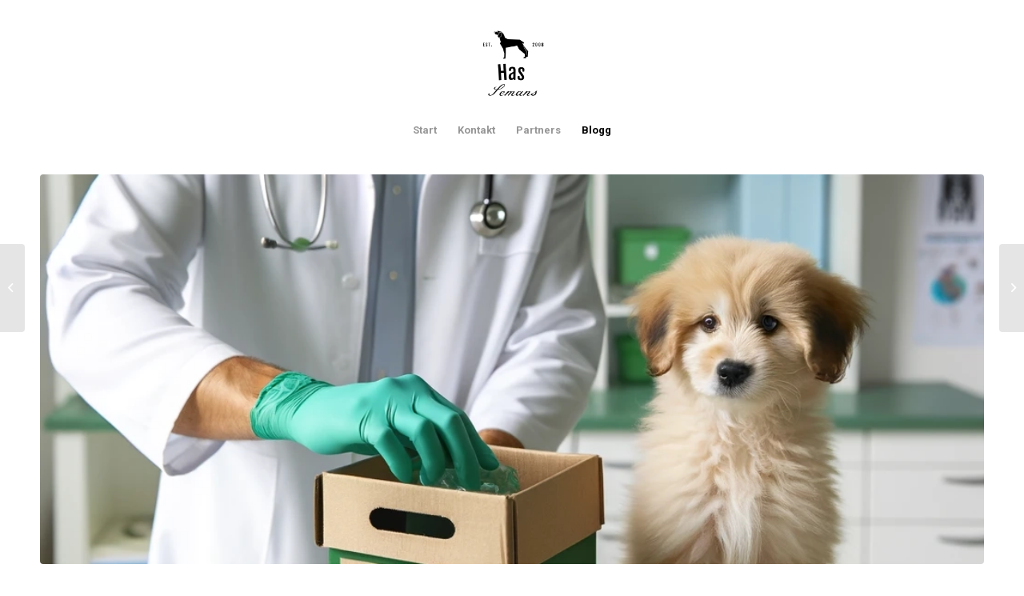

--- FILE ---
content_type: text/html; charset=UTF-8
request_url: https://www.hassemans.se/lakemedelsavfall-for-veterinarer-hassemans-forklarar/
body_size: 13643
content:
<!DOCTYPE html>
<html lang="sv-SE" class="html_stretched responsive av-preloader-disabled av-default-lightbox  html_header_top html_logo_center html_bottom_nav_header html_menu_right html_large html_header_sticky html_header_shrinking html_mobile_menu_phone html_header_searchicon_disabled html_content_align_center html_header_unstick_top_disabled html_header_stretch_disabled html_minimal_header html_av-overlay-side html_av-overlay-side-classic html_av-submenu-noclone html_entry_id_217 av-cookies-no-cookie-consent av-no-preview html_text_menu_active ">
<head>
<meta charset="UTF-8" />


<!-- mobile setting -->
<meta name="viewport" content="width=device-width, initial-scale=1">

<!-- Scripts/CSS and wp_head hook -->
<meta name='robots' content='index, follow, max-image-preview:large, max-snippet:-1, max-video-preview:-1' />

	<!-- This site is optimized with the Yoast SEO plugin v22.4 - https://yoast.com/wordpress/plugins/seo/ -->
	<title>Läkemedelsavfall för veterinärer - Hassemans förklarar - Hass E. Mans</title>
	<link rel="canonical" href="https://www.hassemans.se/lakemedelsavfall-for-veterinarer-hassemans-forklarar/" />
	<meta property="og:locale" content="sv_SE" />
	<meta property="og:type" content="article" />
	<meta property="og:title" content="Läkemedelsavfall för veterinärer - Hassemans förklarar - Hass E. Mans" />
	<meta property="og:description" content="Vi på Hassemans tar djurvård på allvar och strävar alltid efter att ge bästa möjliga hjälp till ditt husdjur. Med moderna vårdmetoder och läkemedel har veterinärer idag bättre möjligheter än någonsin tidigare att hjälpa. Men vad finns det för följder och risker med läkemedel? Vilket ansvar har vi som veterinärer och vilket ansvar har du [&hellip;]" />
	<meta property="og:url" content="https://www.hassemans.se/lakemedelsavfall-for-veterinarer-hassemans-forklarar/" />
	<meta property="og:site_name" content="Hass E. Mans" />
	<meta property="article:published_time" content="2024-01-30T12:43:13+00:00" />
	<meta property="article:modified_time" content="2024-01-30T12:43:15+00:00" />
	<meta property="og:image" content="https://www.hassemans.se/wp-content/uploads/2024/01/veterinär-läkemedel-avfall.webp" />
	<meta property="og:image:width" content="1024" />
	<meta property="og:image:height" content="1024" />
	<meta property="og:image:type" content="image/webp" />
	<meta name="author" content="Hassemans" />
	<meta name="twitter:card" content="summary_large_image" />
	<meta name="twitter:label1" content="Skriven av" />
	<meta name="twitter:data1" content="Hassemans" />
	<meta name="twitter:label2" content="Beräknad lästid" />
	<meta name="twitter:data2" content="3 minuter" />
	<script type="application/ld+json" class="yoast-schema-graph">{"@context":"https://schema.org","@graph":[{"@type":"WebPage","@id":"https://www.hassemans.se/lakemedelsavfall-for-veterinarer-hassemans-forklarar/","url":"https://www.hassemans.se/lakemedelsavfall-for-veterinarer-hassemans-forklarar/","name":"Läkemedelsavfall för veterinärer - Hassemans förklarar - Hass E. Mans","isPartOf":{"@id":"https://www.hassemans.se/#website"},"primaryImageOfPage":{"@id":"https://www.hassemans.se/lakemedelsavfall-for-veterinarer-hassemans-forklarar/#primaryimage"},"image":{"@id":"https://www.hassemans.se/lakemedelsavfall-for-veterinarer-hassemans-forklarar/#primaryimage"},"thumbnailUrl":"https://www.hassemans.se/wp-content/uploads/2024/01/veterinär-läkemedel-avfall.webp","datePublished":"2024-01-30T12:43:13+00:00","dateModified":"2024-01-30T12:43:15+00:00","author":{"@id":"https://www.hassemans.se/#/schema/person/9d3f47cd3ec1854d379d3f811249c1a8"},"breadcrumb":{"@id":"https://www.hassemans.se/lakemedelsavfall-for-veterinarer-hassemans-forklarar/#breadcrumb"},"inLanguage":"sv-SE","potentialAction":[{"@type":"ReadAction","target":["https://www.hassemans.se/lakemedelsavfall-for-veterinarer-hassemans-forklarar/"]}]},{"@type":"ImageObject","inLanguage":"sv-SE","@id":"https://www.hassemans.se/lakemedelsavfall-for-veterinarer-hassemans-forklarar/#primaryimage","url":"https://www.hassemans.se/wp-content/uploads/2024/01/veterinär-läkemedel-avfall.webp","contentUrl":"https://www.hassemans.se/wp-content/uploads/2024/01/veterinär-läkemedel-avfall.webp","width":1024,"height":1024},{"@type":"BreadcrumbList","@id":"https://www.hassemans.se/lakemedelsavfall-for-veterinarer-hassemans-forklarar/#breadcrumb","itemListElement":[{"@type":"ListItem","position":1,"name":"Hem","item":"https://www.hassemans.se/start/"},{"@type":"ListItem","position":2,"name":"Blogg","item":"https://www.hassemans.se/blogg/"},{"@type":"ListItem","position":3,"name":"Läkemedelsavfall för veterinärer &#8211; Hassemans förklarar"}]},{"@type":"WebSite","@id":"https://www.hassemans.se/#website","url":"https://www.hassemans.se/","name":"Hass E. Mans","description":"Kennel och hundcenter","potentialAction":[{"@type":"SearchAction","target":{"@type":"EntryPoint","urlTemplate":"https://www.hassemans.se/?s={search_term_string}"},"query-input":"required name=search_term_string"}],"inLanguage":"sv-SE"},{"@type":"Person","@id":"https://www.hassemans.se/#/schema/person/9d3f47cd3ec1854d379d3f811249c1a8","name":"Hassemans","image":{"@type":"ImageObject","inLanguage":"sv-SE","@id":"https://www.hassemans.se/#/schema/person/image/","url":"https://secure.gravatar.com/avatar/5abad5ea7aa9fa71cd312488f88a190dc3e40a08374484ae68a571ceee7cd04b?s=96&d=mm&r=g","contentUrl":"https://secure.gravatar.com/avatar/5abad5ea7aa9fa71cd312488f88a190dc3e40a08374484ae68a571ceee7cd04b?s=96&d=mm&r=g","caption":"Hassemans"},"url":"https://www.hassemans.se/author/hassemans/"}]}</script>
	<!-- / Yoast SEO plugin. -->


<link rel="alternate" type="application/rss+xml" title="Hass E. Mans &raquo; Webbflöde" href="https://www.hassemans.se/feed/" />
<link rel="alternate" title="oEmbed (JSON)" type="application/json+oembed" href="https://www.hassemans.se/wp-json/oembed/1.0/embed?url=https%3A%2F%2Fwww.hassemans.se%2Flakemedelsavfall-for-veterinarer-hassemans-forklarar%2F" />
<link rel="alternate" title="oEmbed (XML)" type="text/xml+oembed" href="https://www.hassemans.se/wp-json/oembed/1.0/embed?url=https%3A%2F%2Fwww.hassemans.se%2Flakemedelsavfall-for-veterinarer-hassemans-forklarar%2F&#038;format=xml" />

<!-- google webfont font replacement -->

			<script type='text/javascript'>

				(function() {
					
					/*	check if webfonts are disabled by user setting via cookie - or user must opt in.	*/
					var html = document.getElementsByTagName('html')[0];
					var cookie_check = html.className.indexOf('av-cookies-needs-opt-in') >= 0 || html.className.indexOf('av-cookies-can-opt-out') >= 0;
					var allow_continue = true;
					var silent_accept_cookie = html.className.indexOf('av-cookies-user-silent-accept') >= 0;

					if( cookie_check && ! silent_accept_cookie )
					{
						if( ! document.cookie.match(/aviaCookieConsent/) || html.className.indexOf('av-cookies-session-refused') >= 0 )
						{
							allow_continue = false;
						}
						else
						{
							if( ! document.cookie.match(/aviaPrivacyRefuseCookiesHideBar/) )
							{
								allow_continue = false;
							}
							else if( ! document.cookie.match(/aviaPrivacyEssentialCookiesEnabled/) )
							{
								allow_continue = false;
							}
							else if( document.cookie.match(/aviaPrivacyGoogleWebfontsDisabled/) )
							{
								allow_continue = false;
							}
						}
					}
					
					if( allow_continue )
					{
						var f = document.createElement('link');
					
						f.type 	= 'text/css';
						f.rel 	= 'stylesheet';
						f.href 	= '//fonts.googleapis.com/css?family=Dancing+Script%7CRoboto:100,400,700';
						f.id 	= 'avia-google-webfont';

						document.getElementsByTagName('head')[0].appendChild(f);
					}
				})();
			
			</script>
			<style id='wp-img-auto-sizes-contain-inline-css' type='text/css'>
img:is([sizes=auto i],[sizes^="auto," i]){contain-intrinsic-size:3000px 1500px}
/*# sourceURL=wp-img-auto-sizes-contain-inline-css */
</style>
<style id='wp-emoji-styles-inline-css' type='text/css'>

	img.wp-smiley, img.emoji {
		display: inline !important;
		border: none !important;
		box-shadow: none !important;
		height: 1em !important;
		width: 1em !important;
		margin: 0 0.07em !important;
		vertical-align: -0.1em !important;
		background: none !important;
		padding: 0 !important;
	}
/*# sourceURL=wp-emoji-styles-inline-css */
</style>
<style id='wp-block-library-inline-css' type='text/css'>
:root{--wp-block-synced-color:#7a00df;--wp-block-synced-color--rgb:122,0,223;--wp-bound-block-color:var(--wp-block-synced-color);--wp-editor-canvas-background:#ddd;--wp-admin-theme-color:#007cba;--wp-admin-theme-color--rgb:0,124,186;--wp-admin-theme-color-darker-10:#006ba1;--wp-admin-theme-color-darker-10--rgb:0,107,160.5;--wp-admin-theme-color-darker-20:#005a87;--wp-admin-theme-color-darker-20--rgb:0,90,135;--wp-admin-border-width-focus:2px}@media (min-resolution:192dpi){:root{--wp-admin-border-width-focus:1.5px}}.wp-element-button{cursor:pointer}:root .has-very-light-gray-background-color{background-color:#eee}:root .has-very-dark-gray-background-color{background-color:#313131}:root .has-very-light-gray-color{color:#eee}:root .has-very-dark-gray-color{color:#313131}:root .has-vivid-green-cyan-to-vivid-cyan-blue-gradient-background{background:linear-gradient(135deg,#00d084,#0693e3)}:root .has-purple-crush-gradient-background{background:linear-gradient(135deg,#34e2e4,#4721fb 50%,#ab1dfe)}:root .has-hazy-dawn-gradient-background{background:linear-gradient(135deg,#faaca8,#dad0ec)}:root .has-subdued-olive-gradient-background{background:linear-gradient(135deg,#fafae1,#67a671)}:root .has-atomic-cream-gradient-background{background:linear-gradient(135deg,#fdd79a,#004a59)}:root .has-nightshade-gradient-background{background:linear-gradient(135deg,#330968,#31cdcf)}:root .has-midnight-gradient-background{background:linear-gradient(135deg,#020381,#2874fc)}:root{--wp--preset--font-size--normal:16px;--wp--preset--font-size--huge:42px}.has-regular-font-size{font-size:1em}.has-larger-font-size{font-size:2.625em}.has-normal-font-size{font-size:var(--wp--preset--font-size--normal)}.has-huge-font-size{font-size:var(--wp--preset--font-size--huge)}.has-text-align-center{text-align:center}.has-text-align-left{text-align:left}.has-text-align-right{text-align:right}.has-fit-text{white-space:nowrap!important}#end-resizable-editor-section{display:none}.aligncenter{clear:both}.items-justified-left{justify-content:flex-start}.items-justified-center{justify-content:center}.items-justified-right{justify-content:flex-end}.items-justified-space-between{justify-content:space-between}.screen-reader-text{border:0;clip-path:inset(50%);height:1px;margin:-1px;overflow:hidden;padding:0;position:absolute;width:1px;word-wrap:normal!important}.screen-reader-text:focus{background-color:#ddd;clip-path:none;color:#444;display:block;font-size:1em;height:auto;left:5px;line-height:normal;padding:15px 23px 14px;text-decoration:none;top:5px;width:auto;z-index:100000}html :where(.has-border-color){border-style:solid}html :where([style*=border-top-color]){border-top-style:solid}html :where([style*=border-right-color]){border-right-style:solid}html :where([style*=border-bottom-color]){border-bottom-style:solid}html :where([style*=border-left-color]){border-left-style:solid}html :where([style*=border-width]){border-style:solid}html :where([style*=border-top-width]){border-top-style:solid}html :where([style*=border-right-width]){border-right-style:solid}html :where([style*=border-bottom-width]){border-bottom-style:solid}html :where([style*=border-left-width]){border-left-style:solid}html :where(img[class*=wp-image-]){height:auto;max-width:100%}:where(figure){margin:0 0 1em}html :where(.is-position-sticky){--wp-admin--admin-bar--position-offset:var(--wp-admin--admin-bar--height,0px)}@media screen and (max-width:600px){html :where(.is-position-sticky){--wp-admin--admin-bar--position-offset:0px}}

/*# sourceURL=wp-block-library-inline-css */
</style><style id='wp-block-list-inline-css' type='text/css'>
ol,ul{box-sizing:border-box}:root :where(.wp-block-list.has-background){padding:1.25em 2.375em}
/*# sourceURL=https://www.hassemans.se/wp-includes/blocks/list/style.min.css */
</style>
<style id='wp-block-page-list-inline-css' type='text/css'>
.wp-block-navigation .wp-block-page-list{align-items:var(--navigation-layout-align,initial);background-color:inherit;display:flex;flex-direction:var(--navigation-layout-direction,initial);flex-wrap:var(--navigation-layout-wrap,wrap);justify-content:var(--navigation-layout-justify,initial)}.wp-block-navigation .wp-block-navigation-item{background-color:inherit}.wp-block-page-list{box-sizing:border-box}
/*# sourceURL=https://www.hassemans.se/wp-includes/blocks/page-list/style.min.css */
</style>
<style id='wp-block-group-inline-css' type='text/css'>
.wp-block-group{box-sizing:border-box}:where(.wp-block-group.wp-block-group-is-layout-constrained){position:relative}
/*# sourceURL=https://www.hassemans.se/wp-includes/blocks/group/style.min.css */
</style>
<style id='global-styles-inline-css' type='text/css'>
:root{--wp--preset--aspect-ratio--square: 1;--wp--preset--aspect-ratio--4-3: 4/3;--wp--preset--aspect-ratio--3-4: 3/4;--wp--preset--aspect-ratio--3-2: 3/2;--wp--preset--aspect-ratio--2-3: 2/3;--wp--preset--aspect-ratio--16-9: 16/9;--wp--preset--aspect-ratio--9-16: 9/16;--wp--preset--color--black: #000000;--wp--preset--color--cyan-bluish-gray: #abb8c3;--wp--preset--color--white: #ffffff;--wp--preset--color--pale-pink: #f78da7;--wp--preset--color--vivid-red: #cf2e2e;--wp--preset--color--luminous-vivid-orange: #ff6900;--wp--preset--color--luminous-vivid-amber: #fcb900;--wp--preset--color--light-green-cyan: #7bdcb5;--wp--preset--color--vivid-green-cyan: #00d084;--wp--preset--color--pale-cyan-blue: #8ed1fc;--wp--preset--color--vivid-cyan-blue: #0693e3;--wp--preset--color--vivid-purple: #9b51e0;--wp--preset--gradient--vivid-cyan-blue-to-vivid-purple: linear-gradient(135deg,rgb(6,147,227) 0%,rgb(155,81,224) 100%);--wp--preset--gradient--light-green-cyan-to-vivid-green-cyan: linear-gradient(135deg,rgb(122,220,180) 0%,rgb(0,208,130) 100%);--wp--preset--gradient--luminous-vivid-amber-to-luminous-vivid-orange: linear-gradient(135deg,rgb(252,185,0) 0%,rgb(255,105,0) 100%);--wp--preset--gradient--luminous-vivid-orange-to-vivid-red: linear-gradient(135deg,rgb(255,105,0) 0%,rgb(207,46,46) 100%);--wp--preset--gradient--very-light-gray-to-cyan-bluish-gray: linear-gradient(135deg,rgb(238,238,238) 0%,rgb(169,184,195) 100%);--wp--preset--gradient--cool-to-warm-spectrum: linear-gradient(135deg,rgb(74,234,220) 0%,rgb(151,120,209) 20%,rgb(207,42,186) 40%,rgb(238,44,130) 60%,rgb(251,105,98) 80%,rgb(254,248,76) 100%);--wp--preset--gradient--blush-light-purple: linear-gradient(135deg,rgb(255,206,236) 0%,rgb(152,150,240) 100%);--wp--preset--gradient--blush-bordeaux: linear-gradient(135deg,rgb(254,205,165) 0%,rgb(254,45,45) 50%,rgb(107,0,62) 100%);--wp--preset--gradient--luminous-dusk: linear-gradient(135deg,rgb(255,203,112) 0%,rgb(199,81,192) 50%,rgb(65,88,208) 100%);--wp--preset--gradient--pale-ocean: linear-gradient(135deg,rgb(255,245,203) 0%,rgb(182,227,212) 50%,rgb(51,167,181) 100%);--wp--preset--gradient--electric-grass: linear-gradient(135deg,rgb(202,248,128) 0%,rgb(113,206,126) 100%);--wp--preset--gradient--midnight: linear-gradient(135deg,rgb(2,3,129) 0%,rgb(40,116,252) 100%);--wp--preset--font-size--small: 13px;--wp--preset--font-size--medium: 20px;--wp--preset--font-size--large: 36px;--wp--preset--font-size--x-large: 42px;--wp--preset--spacing--20: 0.44rem;--wp--preset--spacing--30: 0.67rem;--wp--preset--spacing--40: 1rem;--wp--preset--spacing--50: 1.5rem;--wp--preset--spacing--60: 2.25rem;--wp--preset--spacing--70: 3.38rem;--wp--preset--spacing--80: 5.06rem;--wp--preset--shadow--natural: 6px 6px 9px rgba(0, 0, 0, 0.2);--wp--preset--shadow--deep: 12px 12px 50px rgba(0, 0, 0, 0.4);--wp--preset--shadow--sharp: 6px 6px 0px rgba(0, 0, 0, 0.2);--wp--preset--shadow--outlined: 6px 6px 0px -3px rgb(255, 255, 255), 6px 6px rgb(0, 0, 0);--wp--preset--shadow--crisp: 6px 6px 0px rgb(0, 0, 0);}:where(.is-layout-flex){gap: 0.5em;}:where(.is-layout-grid){gap: 0.5em;}body .is-layout-flex{display: flex;}.is-layout-flex{flex-wrap: wrap;align-items: center;}.is-layout-flex > :is(*, div){margin: 0;}body .is-layout-grid{display: grid;}.is-layout-grid > :is(*, div){margin: 0;}:where(.wp-block-columns.is-layout-flex){gap: 2em;}:where(.wp-block-columns.is-layout-grid){gap: 2em;}:where(.wp-block-post-template.is-layout-flex){gap: 1.25em;}:where(.wp-block-post-template.is-layout-grid){gap: 1.25em;}.has-black-color{color: var(--wp--preset--color--black) !important;}.has-cyan-bluish-gray-color{color: var(--wp--preset--color--cyan-bluish-gray) !important;}.has-white-color{color: var(--wp--preset--color--white) !important;}.has-pale-pink-color{color: var(--wp--preset--color--pale-pink) !important;}.has-vivid-red-color{color: var(--wp--preset--color--vivid-red) !important;}.has-luminous-vivid-orange-color{color: var(--wp--preset--color--luminous-vivid-orange) !important;}.has-luminous-vivid-amber-color{color: var(--wp--preset--color--luminous-vivid-amber) !important;}.has-light-green-cyan-color{color: var(--wp--preset--color--light-green-cyan) !important;}.has-vivid-green-cyan-color{color: var(--wp--preset--color--vivid-green-cyan) !important;}.has-pale-cyan-blue-color{color: var(--wp--preset--color--pale-cyan-blue) !important;}.has-vivid-cyan-blue-color{color: var(--wp--preset--color--vivid-cyan-blue) !important;}.has-vivid-purple-color{color: var(--wp--preset--color--vivid-purple) !important;}.has-black-background-color{background-color: var(--wp--preset--color--black) !important;}.has-cyan-bluish-gray-background-color{background-color: var(--wp--preset--color--cyan-bluish-gray) !important;}.has-white-background-color{background-color: var(--wp--preset--color--white) !important;}.has-pale-pink-background-color{background-color: var(--wp--preset--color--pale-pink) !important;}.has-vivid-red-background-color{background-color: var(--wp--preset--color--vivid-red) !important;}.has-luminous-vivid-orange-background-color{background-color: var(--wp--preset--color--luminous-vivid-orange) !important;}.has-luminous-vivid-amber-background-color{background-color: var(--wp--preset--color--luminous-vivid-amber) !important;}.has-light-green-cyan-background-color{background-color: var(--wp--preset--color--light-green-cyan) !important;}.has-vivid-green-cyan-background-color{background-color: var(--wp--preset--color--vivid-green-cyan) !important;}.has-pale-cyan-blue-background-color{background-color: var(--wp--preset--color--pale-cyan-blue) !important;}.has-vivid-cyan-blue-background-color{background-color: var(--wp--preset--color--vivid-cyan-blue) !important;}.has-vivid-purple-background-color{background-color: var(--wp--preset--color--vivid-purple) !important;}.has-black-border-color{border-color: var(--wp--preset--color--black) !important;}.has-cyan-bluish-gray-border-color{border-color: var(--wp--preset--color--cyan-bluish-gray) !important;}.has-white-border-color{border-color: var(--wp--preset--color--white) !important;}.has-pale-pink-border-color{border-color: var(--wp--preset--color--pale-pink) !important;}.has-vivid-red-border-color{border-color: var(--wp--preset--color--vivid-red) !important;}.has-luminous-vivid-orange-border-color{border-color: var(--wp--preset--color--luminous-vivid-orange) !important;}.has-luminous-vivid-amber-border-color{border-color: var(--wp--preset--color--luminous-vivid-amber) !important;}.has-light-green-cyan-border-color{border-color: var(--wp--preset--color--light-green-cyan) !important;}.has-vivid-green-cyan-border-color{border-color: var(--wp--preset--color--vivid-green-cyan) !important;}.has-pale-cyan-blue-border-color{border-color: var(--wp--preset--color--pale-cyan-blue) !important;}.has-vivid-cyan-blue-border-color{border-color: var(--wp--preset--color--vivid-cyan-blue) !important;}.has-vivid-purple-border-color{border-color: var(--wp--preset--color--vivid-purple) !important;}.has-vivid-cyan-blue-to-vivid-purple-gradient-background{background: var(--wp--preset--gradient--vivid-cyan-blue-to-vivid-purple) !important;}.has-light-green-cyan-to-vivid-green-cyan-gradient-background{background: var(--wp--preset--gradient--light-green-cyan-to-vivid-green-cyan) !important;}.has-luminous-vivid-amber-to-luminous-vivid-orange-gradient-background{background: var(--wp--preset--gradient--luminous-vivid-amber-to-luminous-vivid-orange) !important;}.has-luminous-vivid-orange-to-vivid-red-gradient-background{background: var(--wp--preset--gradient--luminous-vivid-orange-to-vivid-red) !important;}.has-very-light-gray-to-cyan-bluish-gray-gradient-background{background: var(--wp--preset--gradient--very-light-gray-to-cyan-bluish-gray) !important;}.has-cool-to-warm-spectrum-gradient-background{background: var(--wp--preset--gradient--cool-to-warm-spectrum) !important;}.has-blush-light-purple-gradient-background{background: var(--wp--preset--gradient--blush-light-purple) !important;}.has-blush-bordeaux-gradient-background{background: var(--wp--preset--gradient--blush-bordeaux) !important;}.has-luminous-dusk-gradient-background{background: var(--wp--preset--gradient--luminous-dusk) !important;}.has-pale-ocean-gradient-background{background: var(--wp--preset--gradient--pale-ocean) !important;}.has-electric-grass-gradient-background{background: var(--wp--preset--gradient--electric-grass) !important;}.has-midnight-gradient-background{background: var(--wp--preset--gradient--midnight) !important;}.has-small-font-size{font-size: var(--wp--preset--font-size--small) !important;}.has-medium-font-size{font-size: var(--wp--preset--font-size--medium) !important;}.has-large-font-size{font-size: var(--wp--preset--font-size--large) !important;}.has-x-large-font-size{font-size: var(--wp--preset--font-size--x-large) !important;}
/*# sourceURL=global-styles-inline-css */
</style>

<style id='classic-theme-styles-inline-css' type='text/css'>
/*! This file is auto-generated */
.wp-block-button__link{color:#fff;background-color:#32373c;border-radius:9999px;box-shadow:none;text-decoration:none;padding:calc(.667em + 2px) calc(1.333em + 2px);font-size:1.125em}.wp-block-file__button{background:#32373c;color:#fff;text-decoration:none}
/*# sourceURL=/wp-includes/css/classic-themes.min.css */
</style>
<link rel='stylesheet' id='avia-merged-styles-css' href='https://www.hassemans.se/wp-content/uploads/dynamic_avia/avia-merged-styles-c4b19919775915c3b85f913740a1ec89---65e20180959c2.css' type='text/css' media='all' />
<link rel='stylesheet' id='wp-block-paragraph-css' href='https://www.hassemans.se/wp-includes/blocks/paragraph/style.min.css?ver=df8388a67f5e9a3438ecec436af93c07' type='text/css' media='all' />
<link rel='stylesheet' id='wp-block-heading-css' href='https://www.hassemans.se/wp-includes/blocks/heading/style.min.css?ver=df8388a67f5e9a3438ecec436af93c07' type='text/css' media='all' />
<script type="text/javascript" src="https://www.hassemans.se/wp-includes/js/jquery/jquery.min.js?ver=3.7.1" id="jquery-core-js"></script>
<script type="text/javascript" src="https://www.hassemans.se/wp-includes/js/jquery/jquery-migrate.min.js?ver=3.4.1" id="jquery-migrate-js"></script>
<link rel="https://api.w.org/" href="https://www.hassemans.se/wp-json/" /><link rel="alternate" title="JSON" type="application/json" href="https://www.hassemans.se/wp-json/wp/v2/posts/217" /><link rel="EditURI" type="application/rsd+xml" title="RSD" href="https://www.hassemans.se/xmlrpc.php?rsd" />
<link rel="profile" href="https://gmpg.org/xfn/11" />
<link rel="alternate" type="application/rss+xml" title="Hass E. Mans RSS2 Feed" href="https://www.hassemans.se/feed/" />
<link rel="pingback" href="https://www.hassemans.se/xmlrpc.php" />
<!--[if lt IE 9]><script src="https://www.hassemans.se/wp-content/themes/enfold/js/html5shiv.js"></script><![endif]-->


<!-- To speed up the rendering and to display the site as fast as possible to the user we include some styles and scripts for above the fold content inline -->
<script type="text/javascript">'use strict';var avia_is_mobile=!1;if(/Android|webOS|iPhone|iPad|iPod|BlackBerry|IEMobile|Opera Mini/i.test(navigator.userAgent)&&'ontouchstart' in document.documentElement){avia_is_mobile=!0;document.documentElement.className+=' avia_mobile '}
else{document.documentElement.className+=' avia_desktop '};document.documentElement.className+=' js_active ';(function(){var e=['-webkit-','-moz-','-ms-',''],n='';for(var t in e){if(e[t]+'transform' in document.documentElement.style){document.documentElement.className+=' avia_transform ';n=e[t]+'transform'};if(e[t]+'perspective' in document.documentElement.style)document.documentElement.className+=' avia_transform3d '};if(typeof document.getElementsByClassName=='function'&&typeof document.documentElement.getBoundingClientRect=='function'&&avia_is_mobile==!1){if(n&&window.innerHeight>0){setTimeout(function(){var e=0,o={},a=0,t=document.getElementsByClassName('av-parallax'),i=window.pageYOffset||document.documentElement.scrollTop;for(e=0;e<t.length;e++){t[e].style.top='0px';o=t[e].getBoundingClientRect();a=Math.ceil((window.innerHeight+i-o.top)*0.3);t[e].style[n]='translate(0px, '+a+'px)';t[e].style.top='auto';t[e].className+=' enabled-parallax '}},50)}}})();</script>		<style type="text/css" id="wp-custom-css">
			h1, h2, h3, h4, h5, h6 {
	text-transform: none !important;
}
@media screen and (min-width: 1024px) {
	#header {
		padding-top: 20px;
	}
	#hero h1 {
		font-size: 100px !important;
	}
	.big-text h1 {
		font-size: 100px !important; 
	}
}

		</style>
		<style type='text/css'>
@font-face {font-family: 'entypo-fontello'; font-weight: normal; font-style: normal; font-display: auto;
src: url('https://www.hassemans.se/wp-content/themes/enfold/config-templatebuilder/avia-template-builder/assets/fonts/entypo-fontello.woff2') format('woff2'),
url('https://www.hassemans.se/wp-content/themes/enfold/config-templatebuilder/avia-template-builder/assets/fonts/entypo-fontello.woff') format('woff'),
url('https://www.hassemans.se/wp-content/themes/enfold/config-templatebuilder/avia-template-builder/assets/fonts/entypo-fontello.ttf') format('truetype'), 
url('https://www.hassemans.se/wp-content/themes/enfold/config-templatebuilder/avia-template-builder/assets/fonts/entypo-fontello.svg#entypo-fontello') format('svg'),
url('https://www.hassemans.se/wp-content/themes/enfold/config-templatebuilder/avia-template-builder/assets/fonts/entypo-fontello.eot'),
url('https://www.hassemans.se/wp-content/themes/enfold/config-templatebuilder/avia-template-builder/assets/fonts/entypo-fontello.eot?#iefix') format('embedded-opentype');
} #top .avia-font-entypo-fontello, body .avia-font-entypo-fontello, html body [data-av_iconfont='entypo-fontello']:before{ font-family: 'entypo-fontello'; }
</style>

<!--
Debugging Info for Theme support: 

Theme: Enfold
Version: 4.8.1
Installed: enfold
AviaFramework Version: 5.0
AviaBuilder Version: 4.8
aviaElementManager Version: 1.0.1
- - - - - - - - - - -
ChildTheme: Enfold Child
ChildTheme Version: 1.0
ChildTheme Installed: enfold

ML:128-PU:68-PLA:6
WP:6.9
Compress: CSS:all theme files - JS:all theme files
Updates: disabled
PLAu:5
-->
</head>




<body data-rsssl=1 id="top" class="wp-singular post-template-default single single-post postid-217 single-format-standard wp-theme-enfold wp-child-theme-enfold-child  rtl_columns stretched dancing_script roboto" itemscope="itemscope" itemtype="https://schema.org/WebPage" >

	
	<div id='wrap_all'>

	
<header id='header' class='all_colors header_color light_bg_color  av_header_top av_logo_center av_bottom_nav_header av_menu_right av_large av_header_sticky av_header_shrinking av_header_stretch_disabled av_mobile_menu_phone av_header_searchicon_disabled av_header_unstick_top_disabled av_minimal_header av_alternate_logo_active av_header_border_disabled'  role="banner" itemscope="itemscope" itemtype="https://schema.org/WPHeader" >

		<div  id='header_main' class='container_wrap container_wrap_logo'>
	
        <div class='container av-logo-container'><div class='inner-container'><span class='logo'><a href='https://www.hassemans.se/'><img height="100" width="300" src='https://www.hassemans.se/wp-content/uploads/2021/11/logo.png' alt='Hass E. Mans' title='' /></a></span></div></div><div id='header_main_alternate' class='container_wrap'><div class='container'><nav class='main_menu' data-selectname='Välj en sida'  role="navigation" itemscope="itemscope" itemtype="https://schema.org/SiteNavigationElement" ><div class="avia-menu av-main-nav-wrap"><ul id="avia-menu" class="menu av-main-nav"><li id="menu-item-24" class="menu-item menu-item-type-post_type menu-item-object-page menu-item-home menu-item-top-level menu-item-top-level-1"><a href="https://www.hassemans.se/" itemprop="url"><span class="avia-bullet"></span><span class="avia-menu-text">Start</span><span class="avia-menu-fx"><span class="avia-arrow-wrap"><span class="avia-arrow"></span></span></span></a></li>
<li id="menu-item-23" class="menu-item menu-item-type-post_type menu-item-object-page menu-item-top-level menu-item-top-level-2"><a href="https://www.hassemans.se/kontakt/" itemprop="url"><span class="avia-bullet"></span><span class="avia-menu-text">Kontakt</span><span class="avia-menu-fx"><span class="avia-arrow-wrap"><span class="avia-arrow"></span></span></span></a></li>
<li id="menu-item-139" class="menu-item menu-item-type-post_type menu-item-object-page menu-item-top-level menu-item-top-level-3"><a href="https://www.hassemans.se/partners/" itemprop="url"><span class="avia-bullet"></span><span class="avia-menu-text">Partners</span><span class="avia-menu-fx"><span class="avia-arrow-wrap"><span class="avia-arrow"></span></span></span></a></li>
<li id="menu-item-189" class="menu-item menu-item-type-post_type menu-item-object-page current_page_parent menu-item-top-level menu-item-top-level-4 current-menu-item"><a href="https://www.hassemans.se/blogg/" itemprop="url"><span class="avia-bullet"></span><span class="avia-menu-text">Blogg</span><span class="avia-menu-fx"><span class="avia-arrow-wrap"><span class="avia-arrow"></span></span></span></a></li>
<li class="av-burger-menu-main menu-item-avia-special ">
	        			<a href="#" aria-label="Menu" aria-hidden="false">
							<span class="av-hamburger av-hamburger--spin av-js-hamburger">
								<span class="av-hamburger-box">
						          <span class="av-hamburger-inner"></span>
						          <strong>Menu</strong>
								</span>
							</span>
							<span class="avia_hidden_link_text">Menu</span>
						</a>
	        		   </li></ul></div></nav></div> </div> 
		<!-- end container_wrap-->
		</div>
		<div class='header_bg'></div>

<!-- end header -->
</header>
		
	<div id='main' class='all_colors' data-scroll-offset='116'>

	
		<div class='container_wrap container_wrap_first main_color fullsize'>

			<div class='container template-blog template-single-blog '>

				<main class='content units av-content-full alpha '  role="main" itemscope="itemscope" itemtype="https://schema.org/Blog" >

                    <article class='post-entry post-entry-type-standard post-entry-217 post-loop-1 post-parity-odd post-entry-last single-big with-slider post-217 post type-post status-publish format-standard has-post-thumbnail hentry category-okategoriserade'  itemscope="itemscope" itemtype="https://schema.org/BlogPosting" itemprop="blogPost" ><div class="big-preview single-big"  itemprop="image" itemscope="itemscope" itemtype="https://schema.org/ImageObject" ><a href="https://www.hassemans.se/wp-content/uploads/2024/01/veterinär-läkemedel-avfall.webp"  title="veterinär-läkemedel-avfall" ><img width="1024" height="423" src="https://www.hassemans.se/wp-content/uploads/2024/01/veterinär-läkemedel-avfall-1024x423.webp" class="wp-image-218 avia-img-lazy-loading-218 attachment-entry_without_sidebar size-entry_without_sidebar wp-post-image" alt="" decoding="async" fetchpriority="high" /></a></div><div class='blog-meta'></div><div class='entry-content-wrapper clearfix standard-content'><header class="entry-content-header"><h1 class='post-title entry-title '  itemprop="headline" >	<a href='https://www.hassemans.se/lakemedelsavfall-for-veterinarer-hassemans-forklarar/' rel='bookmark' title='Permanent länk: Läkemedelsavfall för veterinärer &#8211; Hassemans förklarar'>Läkemedelsavfall för veterinärer &#8211; Hassemans förklarar			<span class='post-format-icon minor-meta'></span>	</a></h1><span class='post-meta-infos'><time class='date-container minor-meta updated' >30 januari, 2024</time><span class='text-sep text-sep-date'>/</span><span class="blog-categories minor-meta">i <a href="https://www.hassemans.se/category/okategoriserade/" rel="tag">Okategoriserade</a> </span><span class="text-sep text-sep-cat">/</span><span class="blog-author minor-meta">av <span class="entry-author-link"  itemprop="author" ><span class="author"><span class="fn"><a href="https://www.hassemans.se/author/hassemans/" title="Inlägg av Hassemans" rel="author">Hassemans</a></span></span></span></span></span></header><div class="entry-content"  itemprop="text" >
<p>Vi på Hassemans tar djurvård på allvar och strävar alltid efter att ge bästa möjliga hjälp till ditt husdjur. Med moderna vårdmetoder och läkemedel har veterinärer idag bättre möjligheter än någonsin tidigare att hjälpa. Men vad finns det för följder och risker med läkemedel? Vilket ansvar har vi som veterinärer och vilket ansvar har du som privatperson? Faktum är att läkemedel även till djur ofta försvinner och hamnar i fel händer, i vissa fall säljs det vidare till missbruk. </p>



<p>För att få bukt på detta problem krävs en säker hantering av läkemedelsavfall. Att på ett tydligt, strukturerat och inramat sätt hantera mediciner, tabletter, sprutor och annat kvarblivet efter användning. Det är en självklarhet inom såväl vård som djurvård att hantera avfallet ansvarsfullt. Däremot är något som ofta eftersätts när tiden är knapp och andra uppgifter prioriteras. För att förhindra detta har det svenska företaget <a href="https://recaremed.se/">Recaremed presenterat en helhetslösning för läkemedelsavfall</a> där du kan lämna över ansvaret till dem och istället kunna fokusera på djurvård och annat. </p>



<h2 class="wp-block-heading">Recaremed &#8211; en svensk pionjär </h2>



<p>Recaremed erbjuder en smart och enkel sorteringslösning, där personalen enkelt sorterar läkemedelsavfallet. Därefter sköter Recaremed hela processen från upphämtning, transport, till destruktion. Efter upphämtning får din verksamhet en ny sorteringsbehållare, eller Recarebox som de kallar det, och du kan börja om processen. Upplägget gör det mycket svårare att komma undan med stölder, samtidigt som anställdas vardag blir enklare. Det är en tidskrävande process att både sortera och sedan också lämna in använt läkemedelsavfall. Med Recaremeds lösning för läkemedelsavfall frigörs dyrbar tid samtidigt som tryggheten på arbetsplatsen ökar. Alla som någon gång varit med om att kvarblivet läkemedel försvinner på arbetsplatsen vet vilken dålig stämning och osäkerhet det skapar. Att investera i hantering av avfallet är med andra ord en insats som kommer gynna många delar av verksamheten. </p>



<h2 class="wp-block-heading">Så håller du reda på ditt läkemedel</h2>



<ul class="wp-block-list">
<li><strong>Följ veterinärens anvisningar <br></strong>Det säger sig självt, men ta anvisningarna på allvar. Både när det gäller användning och sedermera sortering.</li>



<li><strong>Förvara läkemedlen säkert och behåll förpackningen</strong><br>Förvara ditt husdjurs läkemedel och mediciner oåtkomligt för barn och djur. Behåll med fördel förpackningen, där hittar du viktig information och doseringsintstruktioner.</li>



<li><strong>Hantera överblivet läkemdel korrekt<br></strong>Släng inte läkemedel i soporna eller spola ner det i toaletten. Fråga din veterinär eller på apoteket om du är osäker över hur du på bästa sätt sorterar det. </li>



<li><strong>Är du osäker &#8211; fråga!<br></strong>Tveka inte att höra av dig till experter om du är osäker på hur du ska gå till väga. Hassemans står till ditt förfogande, eller ännu bättre experterna &#8211; Recaremed.<strong><br></strong></li>
</ul>



<h2 class="wp-block-heading">Ta ditt ansvar och hantera läkemedelsavfall rätt</h2>



<p>Läkemedelsavfall ska tas på allvar och med hjälp av rätt lösningar och rutiner behöver det inte vara komplicerat. Är du veterinär rekommenderar vi på Hassemans dig varmt att kontakta Recaremed. Genom att arbeta med experter finns det likt vi varit inne på många fördelar. Strömlinjeforma arbetsrutiner, frigör tid och undvik stölder och andra problem på arbetsplatsen. Det finns andra aktörer på marknaden med liknande tjänster, men enligt vårt tycke spelar Recaremed i en egen liga. </p>



<p></p>
</div><footer class="entry-footer"><div class='av-share-box'><h5 class='av-share-link-description av-no-toc '>Share this entry</h5><ul class='av-share-box-list noLightbox'><li class='av-share-link av-social-link-facebook' ><a target="_blank" aria-label="Share on Facebook" href='https://www.facebook.com/sharer.php?u=https://www.hassemans.se/lakemedelsavfall-for-veterinarer-hassemans-forklarar/&#038;t=L%C3%A4kemedelsavfall%20f%C3%B6r%20veterin%C3%A4rer%20%E2%80%93%20Hassemans%20f%C3%B6rklarar' aria-hidden='false' data-av_icon='' data-av_iconfont='entypo-fontello' title='' data-avia-related-tooltip='Share on Facebook' rel="noopener"><span class='avia_hidden_link_text'>Share on Facebook</span></a></li><li class='av-share-link av-social-link-twitter' ><a target="_blank" aria-label="Share on Twitter" href='https://twitter.com/share?text=L%C3%A4kemedelsavfall%20f%C3%B6r%20veterin%C3%A4rer%20%E2%80%93%20Hassemans%20f%C3%B6rklarar&#038;url=https://www.hassemans.se/?p=217' aria-hidden='false' data-av_icon='' data-av_iconfont='entypo-fontello' title='' data-avia-related-tooltip='Share on Twitter' rel="noopener"><span class='avia_hidden_link_text'>Share on Twitter</span></a></li><li class='av-share-link av-social-link-whatsapp' ><a target="_blank" aria-label="Share on WhatsApp" href='https://api.whatsapp.com/send?text=https://www.hassemans.se/lakemedelsavfall-for-veterinarer-hassemans-forklarar/' aria-hidden='false' data-av_icon='' data-av_iconfont='entypo-fontello' title='' data-avia-related-tooltip='Share on WhatsApp' rel="noopener"><span class='avia_hidden_link_text'>Share on WhatsApp</span></a></li><li class='av-share-link av-social-link-pinterest' ><a target="_blank" aria-label="Share on Pinterest" href='https://pinterest.com/pin/create/button/?url=https%3A%2F%2Fwww.hassemans.se%2Flakemedelsavfall-for-veterinarer-hassemans-forklarar%2F&#038;description=L%C3%A4kemedelsavfall%20f%C3%B6r%20veterin%C3%A4rer%20%E2%80%93%20Hassemans%20f%C3%B6rklarar&#038;media=https%3A%2F%2Fwww.hassemans.se%2Fwp-content%2Fuploads%2F2024%2F01%2Fveterina%CC%88r-la%CC%88kemedel-avfall-705x705.webp' aria-hidden='false' data-av_icon='' data-av_iconfont='entypo-fontello' title='' data-avia-related-tooltip='Share on Pinterest' rel="noopener"><span class='avia_hidden_link_text'>Share on Pinterest</span></a></li><li class='av-share-link av-social-link-linkedin' ><a target="_blank" aria-label="Share on LinkedIn" href='https://linkedin.com/shareArticle?mini=true&#038;title=L%C3%A4kemedelsavfall%20f%C3%B6r%20veterin%C3%A4rer%20%E2%80%93%20Hassemans%20f%C3%B6rklarar&#038;url=https://www.hassemans.se/lakemedelsavfall-for-veterinarer-hassemans-forklarar/' aria-hidden='false' data-av_icon='' data-av_iconfont='entypo-fontello' title='' data-avia-related-tooltip='Share on LinkedIn' rel="noopener"><span class='avia_hidden_link_text'>Share on LinkedIn</span></a></li><li class='av-share-link av-social-link-tumblr' ><a target="_blank" aria-label="Share on Tumblr" href='https://www.tumblr.com/share/link?url=https%3A%2F%2Fwww.hassemans.se%2Flakemedelsavfall-for-veterinarer-hassemans-forklarar%2F&#038;name=L%C3%A4kemedelsavfall%20f%C3%B6r%20veterin%C3%A4rer%20%E2%80%93%20Hassemans%20f%C3%B6rklarar&#038;description=Vi%20p%C3%A5%20Hassemans%20tar%20djurv%C3%A5rd%20p%C3%A5%20allvar%20och%20str%C3%A4var%20alltid%20efter%20att%20ge%20b%C3%A4sta%20m%C3%B6jliga%20hj%C3%A4lp%20till%20ditt%20husdjur.%20Med%20moderna%20v%C3%A5rdmetoder%20och%20l%C3%A4kemedel%20har%20veterin%C3%A4rer%20idag%20b%C3%A4ttre%20m%C3%B6jligheter%20%C3%A4n%20n%C3%A5gonsin%20tidigare%20att%20hj%C3%A4lpa.%20Men%20vad%20finns%20det%20f%C3%B6r%20f%C3%B6ljder%20och%20risker%20med%20l%C3%A4kemedel%3F%20Vilket%20ansvar%20har%20vi%20som%20veterin%C3%A4rer%20och%20vilket%20ansvar%20har%20du%20%5B%E2%80%A6%5D' aria-hidden='false' data-av_icon='' data-av_iconfont='entypo-fontello' title='' data-avia-related-tooltip='Share on Tumblr' rel="noopener"><span class='avia_hidden_link_text'>Share on Tumblr</span></a></li><li class='av-share-link av-social-link-vk' ><a target="_blank" aria-label="Share on Vk" href='https://vk.com/share.php?url=https://www.hassemans.se/lakemedelsavfall-for-veterinarer-hassemans-forklarar/' aria-hidden='false' data-av_icon='' data-av_iconfont='entypo-fontello' title='' data-avia-related-tooltip='Share on Vk' rel="noopener"><span class='avia_hidden_link_text'>Share on Vk</span></a></li><li class='av-share-link av-social-link-reddit' ><a target="_blank" aria-label="Share on Reddit" href='https://reddit.com/submit?url=https://www.hassemans.se/lakemedelsavfall-for-veterinarer-hassemans-forklarar/&#038;title=L%C3%A4kemedelsavfall%20f%C3%B6r%20veterin%C3%A4rer%20%E2%80%93%20Hassemans%20f%C3%B6rklarar' aria-hidden='false' data-av_icon='' data-av_iconfont='entypo-fontello' title='' data-avia-related-tooltip='Share on Reddit' rel="noopener"><span class='avia_hidden_link_text'>Share on Reddit</span></a></li><li class='av-share-link av-social-link-mail' ><a  aria-label="Share by Mail" href='mailto:?subject=L%C3%A4kemedelsavfall%20f%C3%B6r%20veterin%C3%A4rer%20%E2%80%93%20Hassemans%20f%C3%B6rklarar&#038;body=https://www.hassemans.se/lakemedelsavfall-for-veterinarer-hassemans-forklarar/' aria-hidden='false' data-av_icon='' data-av_iconfont='entypo-fontello' title='' data-avia-related-tooltip='Share by Mail'><span class='avia_hidden_link_text'>Share by Mail</span></a></li></ul></div></footer><div class='post_delimiter'></div></div><div class='post_author_timeline'></div><span class='hidden'>
				<span class='av-structured-data'  itemprop="image" itemscope="itemscope" itemtype="https://schema.org/ImageObject" >
						<span itemprop='url'>https://www.hassemans.se/wp-content/uploads/2024/01/veterinär-läkemedel-avfall.webp</span>
						<span itemprop='height'>1024</span>
						<span itemprop='width'>1024</span>
				</span>
				<span class='av-structured-data'  itemprop="publisher" itemtype="https://schema.org/Organization" itemscope="itemscope" >
						<span itemprop='name'>Hassemans</span>
						<span itemprop='logo' itemscope itemtype='https://schema.org/ImageObject'>
							<span itemprop='url'>https://www.hassemans.se/wp-content/uploads/2021/11/logo.png</span>
						 </span>
				</span><span class='av-structured-data'  itemprop="author" itemscope="itemscope" itemtype="https://schema.org/Person" ><span itemprop='name'>Hassemans</span></span><span class='av-structured-data'  itemprop="datePublished" datetime="2024-01-30T13:43:13+01:00" >2024-01-30 13:43:13</span><span class='av-structured-data'  itemprop="dateModified" itemtype="https://schema.org/dateModified" >2024-01-30 13:43:15</span><span class='av-structured-data'  itemprop="mainEntityOfPage" itemtype="https://schema.org/mainEntityOfPage" ><span itemprop='name'>Läkemedelsavfall för veterinärer &#8211; Hassemans förklarar</span></span></span></article><div class='single-big'></div>
				<!--end content-->
				</main>

				

			</div><!--end container-->

		</div><!-- close default .container_wrap element -->


						<div class='container_wrap footer_color' id='footer'>

					<div class='container'>

						<div class='flex_column   first el_before_'><section id="block-5" class="widget clearfix widget_block">
<div class="wp-block-group"><div class="wp-block-group__inner-container is-layout-flow wp-block-group-is-layout-flow"><ul class="wp-block-page-list"><li class="wp-block-pages-list__item"><a class="wp-block-pages-list__item__link" href="https://www.hassemans.se/blogg/">Blogg</a></li><li class="wp-block-pages-list__item"><a class="wp-block-pages-list__item__link" href="https://www.hassemans.se/kontakt/">Kontakt</a></li><li class="wp-block-pages-list__item"><a class="wp-block-pages-list__item__link" href="https://www.hassemans.se/partners/">Partners</a></li><li class="wp-block-pages-list__item menu-item-home"><a class="wp-block-pages-list__item__link" href="https://www.hassemans.se/">Start</a></li></ul></div></div>
<span class="seperator extralight-border"></span></section><section id="block-6" class="widget clearfix widget_block">
<div class="wp-block-group"><div class="wp-block-group__inner-container is-layout-flow wp-block-group-is-layout-flow"></div></div>
<span class="seperator extralight-border"></span></section></div>
					</div>

				<!-- ####### END FOOTER CONTAINER ####### -->
				</div>

	

			<!-- end main -->
		</div>
		
		<a class='avia-post-nav avia-post-prev with-image' href='https://www.hassemans.se/hallbarhet-auktioner-och-karleken-till-vara-hundar-en-resa/' >    <span class='label iconfont' aria-hidden='true' data-av_icon='' data-av_iconfont='entypo-fontello'></span>    <span class='entry-info-wrap'>        <span class='entry-info'>            <span class='entry-title'>Hållbarhet, auktioner och kärleken till våra hundar &#8211; en resa</span>            <span class='entry-image'><img width="80" height="80" src="https://www.hassemans.se/wp-content/uploads/2024/02/Utopisk-bild-av-vår-Kennel-80x80.jpg" class="wp-image-222 avia-img-lazy-loading-222 attachment-thumbnail size-thumbnail wp-post-image" alt="" decoding="async" loading="lazy" srcset="https://www.hassemans.se/wp-content/uploads/2024/02/Utopisk-bild-av-vår-Kennel-80x80.jpg 80w, https://www.hassemans.se/wp-content/uploads/2024/02/Utopisk-bild-av-vår-Kennel-36x36.jpg 36w, https://www.hassemans.se/wp-content/uploads/2024/02/Utopisk-bild-av-vår-Kennel-180x180.jpg 180w" sizes="auto, (max-width: 80px) 100vw, 80px" /></span>        </span>    </span></a><a class='avia-post-nav avia-post-next with-image' href='https://www.hassemans.se/taklaggare-till-kenneln-utmaningen-med-en-taklacka/' >    <span class='label iconfont' aria-hidden='true' data-av_icon='' data-av_iconfont='entypo-fontello'></span>    <span class='entry-info-wrap'>        <span class='entry-info'>            <span class='entry-image'><img width="80" height="80" src="https://www.hassemans.se/wp-content/uploads/2024/02/takläcka-på-hundgården-80x80.jpg" class="wp-image-230 avia-img-lazy-loading-230 attachment-thumbnail size-thumbnail wp-post-image" alt="" decoding="async" loading="lazy" srcset="https://www.hassemans.se/wp-content/uploads/2024/02/takläcka-på-hundgården-80x80.jpg 80w, https://www.hassemans.se/wp-content/uploads/2024/02/takläcka-på-hundgården-36x36.jpg 36w, https://www.hassemans.se/wp-content/uploads/2024/02/takläcka-på-hundgården-180x180.jpg 180w" sizes="auto, (max-width: 80px) 100vw, 80px" /></span>            <span class='entry-title'>Takläggare till kenneln: Utmaningen med en Takläcka</span>        </span>    </span></a><!-- end wrap_all --></div>

<a href='#top' title='Scroll to top' id='scroll-top-link' aria-hidden='true' data-av_icon='' data-av_iconfont='entypo-fontello'><span class="avia_hidden_link_text">Scroll to top</span></a>

<div id="fb-root"></div>

<script type="speculationrules">
{"prefetch":[{"source":"document","where":{"and":[{"href_matches":"/*"},{"not":{"href_matches":["/wp-*.php","/wp-admin/*","/wp-content/uploads/*","/wp-content/*","/wp-content/plugins/*","/wp-content/themes/enfold-child/*","/wp-content/themes/enfold/*","/*\\?(.+)"]}},{"not":{"selector_matches":"a[rel~=\"nofollow\"]"}},{"not":{"selector_matches":".no-prefetch, .no-prefetch a"}}]},"eagerness":"conservative"}]}
</script>

 <script type='text/javascript'>
 /* <![CDATA[ */  
var avia_framework_globals = avia_framework_globals || {};
    avia_framework_globals.frameworkUrl = 'https://www.hassemans.se/wp-content/themes/enfold/framework/';
    avia_framework_globals.installedAt = 'https://www.hassemans.se/wp-content/themes/enfold/';
    avia_framework_globals.ajaxurl = 'https://www.hassemans.se/wp-admin/admin-ajax.php';
/* ]]> */ 
</script>
 
 <script type="text/javascript" src="https://www.hassemans.se/wp-content/uploads/dynamic_avia/avia-footer-scripts-88f65b7a329c60256af17b2aa1a351a0---65e20180f25d9.js" id="avia-footer-scripts-js"></script>
<script id="wp-emoji-settings" type="application/json">
{"baseUrl":"https://s.w.org/images/core/emoji/17.0.2/72x72/","ext":".png","svgUrl":"https://s.w.org/images/core/emoji/17.0.2/svg/","svgExt":".svg","source":{"concatemoji":"https://www.hassemans.se/wp-includes/js/wp-emoji-release.min.js?ver=df8388a67f5e9a3438ecec436af93c07"}}
</script>
<script type="module">
/* <![CDATA[ */
/*! This file is auto-generated */
const a=JSON.parse(document.getElementById("wp-emoji-settings").textContent),o=(window._wpemojiSettings=a,"wpEmojiSettingsSupports"),s=["flag","emoji"];function i(e){try{var t={supportTests:e,timestamp:(new Date).valueOf()};sessionStorage.setItem(o,JSON.stringify(t))}catch(e){}}function c(e,t,n){e.clearRect(0,0,e.canvas.width,e.canvas.height),e.fillText(t,0,0);t=new Uint32Array(e.getImageData(0,0,e.canvas.width,e.canvas.height).data);e.clearRect(0,0,e.canvas.width,e.canvas.height),e.fillText(n,0,0);const a=new Uint32Array(e.getImageData(0,0,e.canvas.width,e.canvas.height).data);return t.every((e,t)=>e===a[t])}function p(e,t){e.clearRect(0,0,e.canvas.width,e.canvas.height),e.fillText(t,0,0);var n=e.getImageData(16,16,1,1);for(let e=0;e<n.data.length;e++)if(0!==n.data[e])return!1;return!0}function u(e,t,n,a){switch(t){case"flag":return n(e,"\ud83c\udff3\ufe0f\u200d\u26a7\ufe0f","\ud83c\udff3\ufe0f\u200b\u26a7\ufe0f")?!1:!n(e,"\ud83c\udde8\ud83c\uddf6","\ud83c\udde8\u200b\ud83c\uddf6")&&!n(e,"\ud83c\udff4\udb40\udc67\udb40\udc62\udb40\udc65\udb40\udc6e\udb40\udc67\udb40\udc7f","\ud83c\udff4\u200b\udb40\udc67\u200b\udb40\udc62\u200b\udb40\udc65\u200b\udb40\udc6e\u200b\udb40\udc67\u200b\udb40\udc7f");case"emoji":return!a(e,"\ud83e\u1fac8")}return!1}function f(e,t,n,a){let r;const o=(r="undefined"!=typeof WorkerGlobalScope&&self instanceof WorkerGlobalScope?new OffscreenCanvas(300,150):document.createElement("canvas")).getContext("2d",{willReadFrequently:!0}),s=(o.textBaseline="top",o.font="600 32px Arial",{});return e.forEach(e=>{s[e]=t(o,e,n,a)}),s}function r(e){var t=document.createElement("script");t.src=e,t.defer=!0,document.head.appendChild(t)}a.supports={everything:!0,everythingExceptFlag:!0},new Promise(t=>{let n=function(){try{var e=JSON.parse(sessionStorage.getItem(o));if("object"==typeof e&&"number"==typeof e.timestamp&&(new Date).valueOf()<e.timestamp+604800&&"object"==typeof e.supportTests)return e.supportTests}catch(e){}return null}();if(!n){if("undefined"!=typeof Worker&&"undefined"!=typeof OffscreenCanvas&&"undefined"!=typeof URL&&URL.createObjectURL&&"undefined"!=typeof Blob)try{var e="postMessage("+f.toString()+"("+[JSON.stringify(s),u.toString(),c.toString(),p.toString()].join(",")+"));",a=new Blob([e],{type:"text/javascript"});const r=new Worker(URL.createObjectURL(a),{name:"wpTestEmojiSupports"});return void(r.onmessage=e=>{i(n=e.data),r.terminate(),t(n)})}catch(e){}i(n=f(s,u,c,p))}t(n)}).then(e=>{for(const n in e)a.supports[n]=e[n],a.supports.everything=a.supports.everything&&a.supports[n],"flag"!==n&&(a.supports.everythingExceptFlag=a.supports.everythingExceptFlag&&a.supports[n]);var t;a.supports.everythingExceptFlag=a.supports.everythingExceptFlag&&!a.supports.flag,a.supports.everything||((t=a.source||{}).concatemoji?r(t.concatemoji):t.wpemoji&&t.twemoji&&(r(t.twemoji),r(t.wpemoji)))});
//# sourceURL=https://www.hassemans.se/wp-includes/js/wp-emoji-loader.min.js
/* ]]> */
</script>
</body>
</html>
